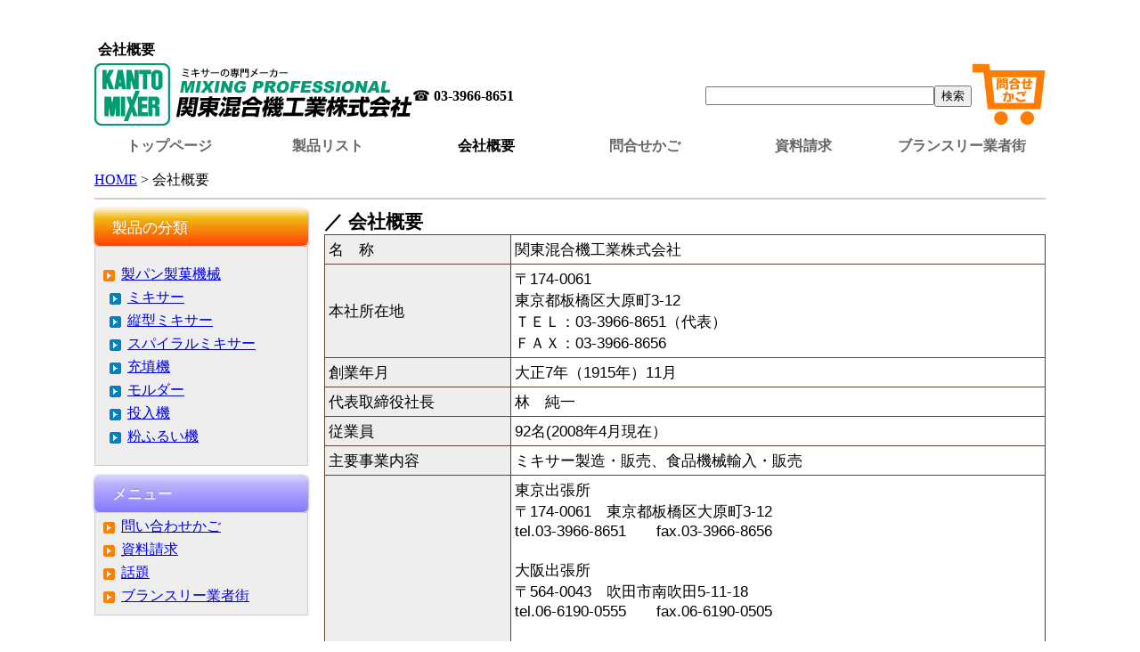

--- FILE ---
content_type: text/html
request_url: https://www.bgst.jp/kanto-mixer/?mode=gaiyou
body_size: 6632
content:
<!doctype html>
<html>
<head>
<meta charset="euc-jp">
<title>会社概要 [関東混合機工業]</title>
<meta name="Keywords" content="会社概要,関東混合機工業">
<meta name="description" content="会社概要">
<meta property="og:url" content="https://www.bgst.jp/kanto-mixer/kanto-mixer/?mode=gaiyou" />
<meta property="og:title" content="会社概要 [関東混合機工業]" />
<meta property="og:type" content="article">
<meta property="og:description" content="会社概要" />
<meta property="og:image" content="https://www.bgst.jp/kanto-mixer/top_image/logo_image.gif" />
<meta name="twitter:card" content="summary" />
<meta name="twitter:site" content="@boulansserie" />
<meta property="og:site_name" content="関東混合機工業(ブランスリー業者街)" />
<meta property="og:locale" content="ja_JP" />
<meta property="fb:app_id" content="1959566204135293">
<link href="style.css" rel="stylesheet" type="text/css">
<link href="https://www.bgst.jp/booth_style.css" rel="stylesheet" type="text/css">
<style type="text/css">  
<!-- 
#navibar{
border-top: 7px solid #ffffff;
}
-->  
</style>  

</head>

<body>
<div id="container">
  <div id="header">
<TABLE cellspacing="2" cellpadding="0" width="100%">
<TBODY>
<TR>
<TD height=8 align=right><iframe src="https://www.bgst.jp/member/login_check.cgi?DIRECMEI=kanto-mixer" frameborder="0" scrolling="NO" width="100%" height="30" align=right>
この部分はインラインフレームを使用しています。
</iframe></TD>
    </TR>
  </TBODY>
</TABLE>
<TABLE width="100%" cellpadding="3" cellspacing="0" height=19>
  <TBODY>
  <TR>
      <TD><h1>会社概要</h1></TD><TD align=right></TD>
    </TR>
  </TBODY>
  </TABLE>

 <table width="100%" cellpadding="0" cellspacing="0">
  <tbody>
    <tr>
      <td nowrap><A href="https://www.bgst.jp/kanto-mixer/"><IMG src="./top_image/logo_image.gif" border="0" alt="混合機 ミキサー パンミキサー 充填機のカントーミキサー - 関東混合機工業 関東混合機工業"></A></td><td width=99%>&phone; <B>03-3966-8651</B><IMG src="https://www.blsnet.co.jp/program/access/access2.cgi?mode=write&NAME=BGST_BOOTH" width=1 height=1 style="display: none;"></td><td align=right nowrap><FORM action="https://www.bgst.jp/kanto-mixer/" style="margin-top : 0px;margin-bottom : 0px;margin-left : 0px;margin-right : 0px;"><INPUT type=text name=SEARCHTERMS size=30 value=""><INPUT type=submit value="検索"><INPUT type=hidden name=mode value="search2"></FORM></td>
<td><a href="https://www.bgst.jp/kanto-mixer/?mode=kago"><img src="./inquiry_cart2.jpg" border="0" width="83" height="70"></a></td>
    </tr>
  </tbody>
</table>

  </div>
  <div id="navibar">
  <ul>
    <li><a href="https://www.bgst.jp/kanto-mixer/">トップページ</a></li>
    <li><a href="https://www.bgst.jp/kanto-mixer/?mode=show">製品リスト</a></li>
		<li><a href="https://www.bgst.jp/kanto-mixer/?mode=gaiyou" class=current>会社概要</a></li>
    <li><a href="https://www.bgst.jp/kanto-mixer/?mode=kago">問合せかご</a></li>
<li><a href="https://www.bgst.jp/kanto-mixer/?mode=shiryo">資料請求</a></li>
<li><a href="http://www.bgst.jp/">ブランスリー業者街</a></li>

  </ul>
  </div>
  <div id="contents">
    <div id=top_of_contents>
  <a href="https://www.bgst.jp/kanto-mixer/">HOME</a> &gt; 会社概要
  </div>
    <div id="right_bar">

<div class="right_bar_box0_top">
      製品の分類
       
      </div>

            <div class="right_bar_box0_bottom">
			<dl>
<dt><A href="https://www.bgst.jp/kanto-mixer/?mode=show&BUNRUI1=%C0%BD%A5%D1%A5%F3%C0%BD%B2%DB%B5%A1%B3%A3">製パン製菓機械</A></dt>

          


<dd><A href="https://www.bgst.jp/kanto-mixer/?mode=show&BUNRUI2=K%A5%DF%A5%AD%A5%B5%A1%BC">ミキサー</A></dd>
<dd><A href="https://www.bgst.jp/kanto-mixer/?mode=show&BUNRUI2=K%BD%C4%B7%BF%A5%DF%A5%AD%A5%B5%A1%BC">縦型ミキサー</A></dd>
<dd><A href="https://www.bgst.jp/kanto-mixer/?mode=show&BUNRUI2=K%A5%B9%A5%D1%A5%A4%A5%E9%A5%EB%A5%DF%A5%AD%A5%B5%A1%BC">スパイラルミキサー</A></dd>
<dd><A href="https://www.bgst.jp/kanto-mixer/?mode=show&BUNRUI2=K%BD%BC%C5%B6%B5%A1">充填機</A></dd>
<dd><A href="https://www.bgst.jp/kanto-mixer/?mode=show&BUNRUI2=K%A5%E2%A5%EB%A5%C0%A1%BC">モルダー</A></dd>
<dd><A href="https://www.bgst.jp/kanto-mixer/?mode=show&BUNRUI2=K%C5%EA%C6%FE%B5%A1">投入機</A></dd>
<dd><A href="https://www.bgst.jp/kanto-mixer/?mode=show&BUNRUI2=K%CA%B4%A4%D5%A4%EB%A4%A4%B5%A1">粉ふるい機</A></dd>
</dl>
      </div>
	
      	    <div class="right_bar_box1_top">
       メニュー
       
      </div>
            <div class="right_bar_box1_bottom">
<ul>
<li><A href="https://www.bgst.jp/kanto-mixer/?mode=kago">問い合わせかご</A></li>
<li><A href="https://www.bgst.jp/kanto-mixer/?mode=shiryo">資料請求</A></li>
<li><A href="https://www.bgst.jp/kanto-mixer/?mode=news_index">話題</A></li>
<li><A href="https://www.bgst.jp/">ブランスリー業者街</A></li>
</ul>
      </div>

    </div>
    <div id="main_bar">


<div class=contents_title>／ 会社概要 </div>


	<TABLE cellSpacing=1 cellPadding=4 width=100% bgColor=#5f423a border=0><TBODY>
<TR><TD width="200" bgColor=#eeeeee>名　称</TD><TD bgColor=#ffffff>関東混合機工業株式会社 <br></TD></TR>
<TR><TD bgColor=#eeeeee>本社所在地</TD><TD bgColor=#ffffff>〒174-0061<br>東京都板橋区大原町3-12<br>ＴＥＬ：03-3966-8651（代表）<br>ＦＡＸ：03-3966-8656 <br></TD></TR>
<TR><TD bgColor=#eeeeee>創業年月</TD><TD bgColor=#ffffff>大正7年（1915年）11月 <br></TD></TR>
<TR><TD bgColor=#eeeeee>代表取締役社長</TD><TD bgColor=#ffffff>林　純一 <br></TD></TR>
<TR><TD bgColor=#eeeeee>従業員</TD><TD bgColor=#ffffff>92名(2008年4月現在） <br></TD></TR>
<TR><TD bgColor=#eeeeee>主要事業内容</TD><TD bgColor=#ffffff>ミキサー製造・販売、食品機械輸入・販売</TD></TR>
<TR><TD bgColor=#eeeeee>出張所 </TD><TD bgColor=#ffffff>東京出張所<br>〒174-0061　東京都板橋区大原町3-12<br>tel.03-3966-8651　　fax.03-3966-8656<br><br>大阪出張所<br>〒564-0043　吹田市南吹田5-11-18<br>tel.06-6190-0555　　fax.06-6190-0505<br><br>仙台出張所<br>〒984-0002　仙台市若林区卸町東5-7-29<br>tel.022-390-4706　　fax.022-390-4708<br><br>名古屋出張所<br>〒452-0822　名古屋市西区中小田井4-479<br>tel.052-502-4510　　fax.052-502-4511<br><br>福岡出張所<br>〒812-0006　福岡市博多区上牟田2-5-13<br>tel.092-482-5331　　fax.092-482-5351<br><br>札幌出張所<br>〒003-0028　札幌市白石区平和通9丁目南2-12<br>tel.011-868-3666　　fax.011-868-3663<br><br></TD></TR>
  </TBODY>
</TABLE>
    </div><!--id="main_bar"-->
  </div><!--id="contents"-->
  
  <div id="footer_shikiri"><hr></div>
  <div id="footer">
<B>関東混合機工業株式会社</B> 〒174-0061 東京都板橋区大原町3-12<BR>TEL:03-3966-8651 FAX:03-3966-8656 (<a href="https://www.bgst.jp/ssl/kanto-mixer/script.cgi?mode=pass_check" target=_parent>master</a>)



  </div>
</div>
</body>
</html>


--- FILE ---
content_type: text/css
request_url: https://www.bgst.jp/kanto-mixer/style.css
body_size: 15929
content:
@charset "utf-8";

#container {
	width: 1068px;
	padding: 0px;
	margin-top: 0px;
	margin-right: auto;
	margin-bottom: 0px;
	margin-left: auto;
}

#header {
	width: 1068px;
}

#navibar{
	height: 40px;
	border-top: 7px solid #d82622;
	margin-bottom: 5px;
	display:table-cell;
	vertical-align: bottom;
}

#navibar ul li {
	list-style-image: none;
	list-style-type: none;
	list-style-position: outside;
	float: left;
	width: 178px;
	height: 40px;
	margin: 0px;
	padding: 0px;
}

#navibar ul {
	margin: 0px;
	padding: 0px;
}

#navibar ul li a {
	font-size: 16px;
	font-family: "�q���M�m�p�S Pro W3", "Hiragino Kaku Gothic Pro", "���C���I", Meiryo, Osaka, "�l�r �o�S�V�b�N", "MS PGothic", sans-serif;
	text-align: center;
	padding: 5px;
	padding-top: 2px;
	text-decoration: none;
	height: 18px;
	width: 158px;
	display: block;
	/*background-image: url(images/menu1_2.gif);*/
	font-weight: bold;
	color: #666666;
}

#navibar ul li a:hover {
	/*background-image: url(images/menu1.gif);*/
	color: #000;
}

#navibar ul li a.current {
	/*background-image: url(images/menu1.gif);*/
	color: #000;
}

#contents {
	width: 1068px;
	clear: both;
	margin-bottom: 20px;
	margin-top: 0px;
}

#top_of_contents {
	width: 1068px;
    height: 30px;
	border-bottom: 2px solid #ccc;
	margin-bottom: 10px;
}

#right_bar {
	width: 240px;
	float: left;
	margin-bottom: 20px;
}

#main_bar {
	width: 810px;
	margin-left: 18px;
	float: right;
    font-family: "�q���M�m�p�S Pro W3", "Hiragino Kaku Gothic Pro", "���C���I", Meiryo, Osaka, "�l�r �o�S�V�b�N", "MS PGothic", sans-serif;
	font-size: 13pt;
}

.right_bar_box0_top {
    font-family: "�q���M�m�p�S Pro W3", "Hiragino Kaku Gothic Pro", "���C���I", Meiryo, Osaka, "�l�r �o�S�V�b�N", "MS PGothic", sans-serif;
	font-size: 17px;
	color: #ffffff;
	padding: 10px 20px;
    background: linear-gradient(to bottom, #fff3db,#f2ba13 50%, #ff3c00);
	background: -moz-linear-gradient(
		top,
		#fff3db 0%,
		#f2ba13 25%,
		#ff3c00);
	background: -webkit-gradient(
		linear, left top, left bottom,
		from(#fff3db),
		color-stop(0.25, #f2ba13),
		to(#ff3c00));
	-moz-border-radius: 6px;
	-webkit-border-radius: 6px;
		/*border-radius: 6px;*/
        border-top-left-radius: 6px;
        border-top-right-radius: 6px;
	/*border: 1px solid #b85f00;*/
	-moz-box-shadow:
		0px 1px 3px rgba(000,000,000,0.5),
		inset 0px -1px 0px rgba(255,255,255,0.7);
	-webkit-box-shadow:
		0px 1px 3px rgba(000,000,000,0.5),
		inset 0px -1px 0px rgba(255,255,255,0.7);
	box-shadow:
		0px 1px 3px rgba(000,000,000,0.5),
		inset 0px -1px 0px rgba(255,255,255,0.7);
	text-shadow:
		0px -1px 1px rgba(000,000,000,0.2),
		0px 1px 0px rgba(255,255,255,0.3);
}

.right_bar_box1_top {
    font-family: "�q���M�m�p�S Pro W3", "Hiragino Kaku Gothic Pro", "���C���I", Meiryo, Osaka, "�l�r �o�S�V�b�N", "MS PGothic", sans-serif;
	font-size: 17px;
	color: #ffffff;
	padding: 10px 20px;
    background: linear-gradient(to bottom, #dbd7ff,#b9b1fe 50%, #8577fd);
	background: -moz-linear-gradient(
		top,
		#dbd7ff 0%,
		#b9b1fe 25%,
		##8577fd);
	background: -webkit-gradient(
		linear, left top, left bottom,
		from(#dbd7ff),
		color-stop(0.25, #b9b1fe),
		to(#8577fd));
	-moz-border-radius: 6px;
	-webkit-border-radius: 6px;
		/*border-radius: 6px;*/
        border-top-left-radius: 6px;
        border-top-right-radius: 6px;
	/*border: 1px solid #b85f00;*/
	-moz-box-shadow:
		0px 1px 3px rgba(000,000,000,0.5),
		inset 0px -1px 0px rgba(255,255,255,0.7);
	-webkit-box-shadow:
		0px 1px 3px rgba(000,000,000,0.5),
		inset 0px -1px 0px rgba(255,255,255,0.7);
	box-shadow:
		0px 1px 3px rgba(000,000,000,0.5),
		inset 0px -1px 0px rgba(255,255,255,0.7);
	text-shadow:
		0px -1px 1px rgba(000,000,000,0.2),
		0px 1px 0px rgba(255,255,255,0.3);
}


.right_bar_box2_top {
	width: 200px;
	background-image: url(images/right_menu2.gif);
	height: 20px;
	padding-right: 15px;
	padding-left: 25px;
	padding-top: 10px;
	padding-bottom: 15px;
	color: #000;
	font-weight:bold;
	font-family: "�q���M�m�p�S Pro W3", "Hiragino Kaku Gothic Pro", "���C���I", Meiryo, Osaka, "�l�r �o�S�V�b�N", "MS PGothic", sans-serif;
}

.right_bar_box2_bottom {
	width: 216px;
	/*border-right: 7px solid #6B74DA;*/
	/*border-left: 7px solid #2651A3;*/
	/*border-bottom: 7px solid #3641C3;*/
	/*padding: 5px;*/
	margin-bottom: 10px;
}

.right_bar_box2_bottom ul li {
	list-style-image: none;
	list-style-type: none;
	list-style-position: outside;
	/*float: left;*/
	width: 240px;
	height: 45px;
	margin: 0px;
	padding: 0px;
}

.right_bar_box2_bottom ul {
	margin: 0px;
	padding: 0px;
}

.right_bar_box2_bottom ul li a {
	font-size: 16px;
	/*text-align: center;*/
	padding-right: 10px;
	padding-left: 25px;
	padding-top: 10px;
	padding-bottom: 10px;
	text-decoration: none;
	height: 25px;
	width: 205px;
	display: block;
	background-image: url(images/right_menu1_2.gif);
	font-weight: bold;
	color: #092F00;
	font-family: "�q���M�m�p�S Pro W3", "Hiragino Kaku Gothic Pro", "���C���I", Meiryo, Osaka, "�l�r �o�S�V�b�N", "MS PGothic", sans-serif;
}

.main_menu1 {
    height: 50px;
	width: 785px;
    padding-left: 25px;
	background-image: url(images/main_menu1.jpg);
	display: table-cell;
    vertical-align: middle;
	font-size: 16pt;
	font-style: bold;
}

#footer {
	padding: 20px;
	width: 1010px;
	clear: both;
	text-align: center;
}

#footer_shikiri {
	clear: both;
}

.list1 {
	font-size: 14px;
	list-style-image: url(images/list_mark1.gif);
	line-height: 22px;
	margin: 5px;
	padding-left: 15px;
}

.list2 {
    padding-left: 30px;
	margin: 5px;
    background: url(images/0503_rd.png) no-repeat 5px 3px;;
    list-style: none;
	line-height: 22px;
	/*background-repeat�i�摜�̌J��Ԃ��\���j*/
    /*background-position-x�iX�������̊J�n�ʒu�j*/
    /*background-position-y�iY�������̊J�n�ʒu�j*/
}

.main_list1 ul {
	margin: 0px;
	padding: 0px;
	border-top: dashed 1px #8275d7;
}

.main_list1 ul li {
	list-style-image: none;
	list-style-type: none;
	/*list-style-position: outside;*/
	/*float: left;*/
	/*width: 720px;*/
	/*height: 45px;*/
	margin: 0px;
	font-size: 16px;
	/*text-align: center;*/
	padding-right: 10px;
	padding-left: 25px;
	padding-top: 10px;
	padding-bottom: 10px;
	text-decoration: none;
	height: 25px;
	width: 685px;
	display: block;
	background-image: url(images/left_menu1.gif);
	background-color:#cccccc;
	font-weight: bold;
	color: #092F00;
}

.main_list1 ul li a {
	font-size: 16px;
	/*text-align: center;*/
	padding-right: 10px;
	padding-left: 25px;
	padding-top: 10px;
	padding-bottom: 10px;
	text-decoration: none;
	height: 25px;
	width: 685px;
	display: block;
	/*background-image: url(images/left_menu1.gif);*/
	background-color:#cccccc;
	font-weight: bold;
	color: #092F00;
}

.main_list2 ul {
	margin: 0px;
	padding: 0px;
	border-top: dashed 1px #8275d7;
}

.main_list2 ul li {
	list-style-image: none;
	list-style-type: none;
	list-style-position: outside;
	/*float: left;*/
	/*width: 720px;*/
	/*height: 45px;*/
	margin: 0px;
	/*text-align: center;*/
	padding:0px;
    /*position: relative;*/
}

.main_list2 ul li a {
	font-size: 16px;
	/*text-align: center;*/
	padding-right: 10px;
	padding-left: 25px;
	padding-top: 7px;
	padding-bottom: 10px;
	text-decoration: none;
	height: 28px;
	width: 665px;
	display: block;
	background-image: url(images/left_menu2.gif);
	background-color:#cccccc;
	/*font-weight: bold;*/
	color: #092F00;
	/*position: absolute;*/
    /*top: 50%;*/
	display: table-cell;
    vertical-align: middle;
}

.main_list2 ul li a:hover {
	background-image: url(images/left_menu2_2.gif);
	font-weight: bold;
	color: #fff;
}

.table1{
width:100%;
border-collapse: separate;
border-spacing: 0px;
border-top: 1px solid #ccc;
border-left: 1px solid #ccc;
}

.table1 th{
/*width: 25%;*/
padding: 10px;
text-align: left;
vertical-align: top;
color: #444;
background-color: #cdcdcd;
border-top: 1px solid #fff;
border-left: 1px solid #fff;
border-right: 1px solid #ccc;
border-bottom: 1px solid #ccc;
}

.table1 td{
padding: 10px;
background-color: #fafafa;
border-right: 1px solid #ccc;
border-bottom: 1px solid #ccc;
}

.font1 {
font-family: "�q���M�m�p�S Pro W3", "Hiragino Kaku Gothic Pro", "���C���I", Meiryo, Osaka, "�l�r �o�S�V�b�N", "MS PGothic", sans-serif;
}

.button1 input {
	background: -moz-linear-gradient(top,#BFD9E5, #0392cb 50%,#0080B3 50%,#0099CC);
	background: -webkit-gradient(linear, left top, left bottom, from(#BFD9E5), color-stop(0.5,#3D95B7), color-stop(0.5,#0080B3), to(#0099CC));
	color: #FFF;
	background-color:#0099CC;
	border-radius: 4px;
	-moz-border-radius: 4px;
	-webkit-border-radius: 4px;
	border: 1px solid #0099CC;
	-moz-box-shadow: 1px 1px 1px rgba(000,000,000,0.3),inset 0px 0px 3px rgba(255,255,255,0.5);
	-webkit-box-shadow: 1px 1px 1px rgba(000,000,000,0.3),inset 0px 0px 3px rgba(255,255,255,0.5);
	text-shadow: 0px 0px 3px rgba(0,0,0,1);
	width: 150px;
	padding: 10px 0;
	font-size:12pt;
	font-weight:bold;
    cursor: pointer;  
}

.button1 input:hover {
	color: yellow;
	text-shadow: 0px 0px 3px rgba(196,0,204,1);
}

.button2 input {
	background: linear-gradient(to bottom, #a6ffa6,#00b500 50%,#009500 50%, #00cc00);
	background: -moz-linear-gradient(top,#a6ffa6 ,#00b500 50%,#009500 50%,#00cc00);
	background: -webkit-gradient(linear, left top, left bottom, from(#a6ffa6), color-stop(0.5,#00b500), color-stop(0.5,#009500), to(#00cc00));
	/*background: -moz-linear-gradient(top,#BFD9E5, #3D95B7 50%,#0080B3 50%,#0099CC);*/
	/*background: -webkit-gradient(linear, left top, left bottom, from(#BFD9E5), color-stop(0.5,#3D95B7), color-stop(0.5,#0080B3), to(#0099CC));*/
	color: #FFF;
	background-color:#00cc00;
	border-radius: 6px;
	-moz-border-radius: 6px;
	-webkit-border-radius: 6px;
	border: 1px solid #00cc00;
	-moz-box-shadow: 1px 1px 1px rgba(000,000,000,0.3),inset 0px 0px 3px rgba(255,255,255,0.5);
	-webkit-box-shadow: 1px 1px 1px rgba(000,000,000,0.3),inset 0px 0px 3px rgba(255,255,255,0.5);
	text-shadow: 0px 0px 3px rgba(0,0,0,1);
	width: 200px;
	padding: 7px 0;
	font-size:14pt;
	font-weight:bold;
    cursor: pointer;  
}

.button2 input:hover {
	color: yellow;
	text-shadow: 0px 0px 3px rgba(196,0,204,1);
}

h1 {
	padding: 0px;
	margin:1px;
	font-size: 12pt;
	color: #000;
	/*font-weight : bold;*/
}

.main_banner {
font-family: "�q���M�m�p�S Pro W3", "Hiragino Kaku Gothic Pro", "���C���I", Meiryo, Osaka, "�l�r �o�S�V�b�N", "MS PGothic", sans-serif;
	font-size: 20px;
	color: #000000;
	padding: 10px 20px;
    background: linear-gradient(to right, #fff3db,#f2ba13 50%, #ff3c00);
	background: -moz-linear-gradient(
		left,
		#fff3db 0%,
		#f2ba13 25%,
		#ff3c00);
	background: -webkit-gradient(
		linear, left top, left bottom,
		from(#fff3db),
		color-stop(0.25, #f2ba13),
		to(#ff3c00));
}
.clear_both {
      clear:both;
}
.right_bar_box0_bottom {
	width: 228px;
	border-right: 1px solid #ccc;
	border-left: 1px solid #ccc;
	border-bottom: 1px solid #ccc;
	padding: 5px;
	margin-bottom: 10px;
	background-color:#eee;

}
.right_bar_box0_bottom dl dt {
	background-image: url(list1.gif);
	margin-left: 4px;
	background-repeat: no-repeat;
	background-position: 0px 5px;
	padding-left: 20px;
	margin-bottom: 5px;
	font-size:12pt;
	font-family: "�q���M�m�p�S Pro W3", "Hiragino Kaku Gothic Pro", "���C���I", Meiryo, Osaka, "�l�r �o�S�V�b�N", "MS PGothic", sans-serif;
}
.right_bar_box0_bottom dl dd {
	background-image: url(list2.gif);
	margin-left: 11px;
	background-repeat: no-repeat;
	background-position: 0px 5px;
	padding-left: 20px;
	margin-bottom: 5px;
	font-size:12pt;
	font-family: "�q���M�m�p�S Pro W3", "Hiragino Kaku Gothic Pro", "���C���I", Meiryo, Osaka, "�l�r �o�S�V�b�N", "MS PGothic", sans-serif;
}
.right_bar_box1_bottom {
	width: 228px;
	border-right: 1px solid #ccc;
	border-left: 1px solid #ccc;
	border-bottom: 1px solid #ccc;
	padding: 5px;
	margin-bottom: 10px;
	background-color:#eee;
}

.right_bar_box1_bottom ul li {
	list-style-image: none;
	list-style-type: none;
	list-style-position: outside;
	width: 240px;
	margin: 0px;
	margin-bottom: 5px;
	padding: 0px;
}

.right_bar_box1_bottom ul {
	margin: 0px;
	margin-left: 4px;
	padding: 0px;
}

.right_bar_box1_bottom ul li a {
	font-size: 12pt;
    font-family: "�q���M�m�p�S Pro W3", "Hiragino Kaku Gothic Pro", "���C���I", Meiryo, Osaka, "�l�r �o�S�V�b�N", "MS PGothic", sans-serif;
	/*text-align: center;*/
	padding-right: 10px;
	padding-left: 20px;
	padding-top: 0px;
	padding-bottom: 0px;
	/*text-decoration: none;*/
	width: 205px;
	display: block;
	background-image: url(list1.gif);
    background-repeat: no-repeat;
	background-position: 0px 5px;
}
.contents_title {
	font-size: 16pt;
    font-family: "�q���M�m�p�S Pro W3", "Hiragino Kaku Gothic Pro", "���C���I", Meiryo, Osaka, "�l�r �o�S�V�b�N", "MS PGothic", sans-serif;
	font-weight:bold;
}
.nabi {
	font-size: 13pt;
    font-family: "�q���M�m�p�S Pro W3", "Hiragino Kaku Gothic Pro", "���C���I", Meiryo, Osaka, "�l�r �o�S�V�b�N", "MS PGothic", sans-serif;
}
.BUNRUI2_hyoji {
    color:#fff;
    width: 300px;
	height: 20px;
	padding:5px;
	background-image: url(dai2bun.gif);
    background-repeat: no-repeat;
}
#top_item_intro {
	font-size: 18pt;
    font-family: "�q���M�m�p�S Pro W3", "Hiragino Kaku Gothic Pro", "���C���I", Meiryo, Osaka, "�l�r �o�S�V�b�N", "MS PGothic", sans-serif;
	font-weight:bold;
	font-style: italic;
}
/*�^�C�g���o�i�[*/
.t_banner1 {
color: #6cb4e4;
text-align: center;
padding: 0.25em;
border-top: solid 2px #6cb4e4;
border-bottom: solid 2px #6cb4e4;
background: -webkit-repeating-linear-gradient(-45deg, #f0f8ff, #f0f8ff 3px,#e9f4ff 3px, #e9f4ff 7px);
background: repeating-linear-gradient(-45deg, #f0f8ff, #f0f8ff 3px,#e9f4ff 3px, #e9f4ff 7px);
}
/*�\1*/
table#table-01 {
    width: 100%;
    border: 1px #000 solid;
    border-collapse: collapse;
    border-spacing: 0;
}

table#table-01 th {
    padding: 5px;
    border: #000 solid;
    border-width: 0 0 1px 1px;
    background: #F5F5F5;
    font-weight: bold;
    line-height: 120%;
    text-align: center;
}
table#table-01 td {
    padding: 5px;
    border: 1px #000 solid;
    border-width: 0 0 1px 1px;
    text-align: center;
}
/*�\2*/
 table.table-02 {
  margin-top: 0.2em;
  margin-bottom: 1em;
  border-collapse: separate;
  border-spacing: 2px;
  width: 100%;
}
table.table-02 caption {
  margin-top: 1em;
  text-align: center;
  font-weight: bold;
}
table.table-02 th,
table.table-02 td {
  padding: 4px 6px;
}
table.table-02 th {
  border-bottom: solid 1px #B2B2B2;
  border-right: solid 1px #B2B2B2;
  background: #FFD9F3;
  text-align: center;
  /*white-space: nowrap;*/
  width: 30%;
}
table.table-02 td {
  border-bottom: solid 1px #B2B2B2;
  border-right: solid 1px #B2B2B2;
  background: #F3F3F3;
  text-align: left;
  /*white-space: nowrap;*/
}

/*�\3*/

table.company { 
    width: 100%; 
    margin: 0 auto; 
    border-collapse: separate; 
    border-spacing: 0px 15px; 
    font-size: 12px; 
} 
table.company th, 
table.company td { 
    padding: 10px; 
}
table.company th { 
    background: #295890; 
    vertical-align: middle; 
    text-align: left; 
    width: 30%; 
    overflow: visible; 
    position: relative; 
    color: #fff; 
    font-weight: normal; 
    font-size: 15px; 
} 
table.company th:after { 
    left: 100%; 
    top: 50%; 
    border: solid transparent; 
    content: " "; 
    height: 0; 
    width: 0; 
    position: absolute; 
    pointer-events: none; 
    border-color: rgba(136, 183, 213, 0); 
    border-left-color: #295890; 
    border-width: 10px; 
    margin-top: -10px; 
} 
/* firefox */ 

@-moz-document url-prefix() {  
    table.company th::after { 
        float: right; 
        padding: 0; 
        left: 30px; 
        top: 10px; 
        content: " "; 
        height: 0; 
        width: 0; 
        position: relative; 
        pointer-events: none; 
        border: 10px solid transparent; 
        border-left: #295890 10px solid; 
        margin-top: -10px; 
    } 
} 
table.company td { 
    background: #f8f8f8; 
    width: 70%; 
    padding-left: 20px; 
    font-size: 15px;
}


--- FILE ---
content_type: text/css
request_url: https://www.bgst.jp/booth_style.css
body_size: 14516
content:
/*�S�o�Wﾐ����*/


/*######################################�e�[�u��###########################################*/

/*�e�[�u��1�@2�����������3��������������*/
table.type05 {
	border-collapse: separate;
	border-spacing: 1px;
	text-align: left;
	line-height: 1.5;
	border-top: 1px solid #ccc;
    width: 100%;
}
table.type05 th {
	width: 30%;
	padding: 10px;
	font-weight: bold;
	vertical-align: top;
	border-bottom: 1px solid #ccc;
	background: #efefef;
}
table.type05 td {
	width: 70%;
	padding: 10px;
	vertical-align: top;
	border-bottom: 1px solid #ccc;
}

/*�e�[�u��1-2 2�����������3��������������*/
table.type05_2 {
	border-collapse: separate;
	border-spacing: 1px;
	text-align: left;
	line-height: 1.5;
	border-top: 1px solid #ccc;
    width: 100%;
}
table.type05_2 th {
	width: 30%;
	padding: 10px;
	font-weight: bold;
	vertical-align: top;
	border-bottom: 1px solid #ccc;
	background: #A9D0F5;
}
table.type05_2 td {
	width: 70%;
	padding: 10px;
	vertical-align: top;
	border-bottom: 1px solid #ccc;
}

/*�e�[�u��2���n��^�C����*/
table.type01{
  border-collapse:separate;
  border-spacing: 5px;
  width: 100%;
}

table.type01 th,table.type01 td{
  border-radius: 5px;
  text-align: center;
  padding: 10px 0;
}

table.type01 th{
  background-color: #c79852;
  color: white;
  border:solid 1px #927141;
}

table.type01 td{
  background-color: #e4d4bc;
  border:solid 1px #af9d85;
}


/*�e�[�u��3*/
/*����\��f�U�C��*/
.table_des1{
  border-collapse:separate;
  border-spacing: 5px;
  width: 100%;
}

.table_des1 th,.table_des1 td{
  border-radius: 5px;
  text-align: center;
  padding: 10px 0;
}

.table_des1 th{
  background-color: #c79852;
  color: white;
  border:solid 1px #927141;
  width:40%;
}

.table_des1 td{
  background-color: #e4d4bc;
  border:solid 1px #af9d85;
  width:60%;
}

/*�e�[�u��4*/
.table_kurowaku_nomi {
    border-collapse:  collapse; /* �Z�������d��� */
    width:  100%;               /* ���w�� */
}
.table_kurowaku_nomi th,.table_kurowaku_nomi td {
    border: solid 2px;          /* �g���w�� */
    padding: 4px;
}

/*######################################���###########################################*/
/*�`�����(20190328)*/
.mokuji ul, ol {
  background: #fcfcfc;/*�w�i�F*/
  padding: 0.5em 0.5em 0.5em 2em;/*�{�b�N�X���]��*/
  border: solid 3px gray;/*������ ��� �F*/
}

.mokuji ul li, ol li {
  line-height: 1.5; /*���s��*/
  padding: 0.5em 0; /*�O������]��*/
}

/*######################################�o�i�[###########################################*/
/*����o��1*/
.headline1 {
position: relative;
color: #158b2b;
font-size: 24px;
padding: 10px 0;
text-align: left;
margin: 1.5em 0;
}
.headline1:before {
content: "";
position: absolute;
top: -8px;
left: 77px;
width: 150px;
height: 58px;
border-radius: 50%;
border: 5px solid #a6ddb0;
border-left-color: transparent;
border-right-color: transparent;
-moz-transform: translateX(-50%);
-webkit-transform: translateX(-50%);
-ms-transform: translateX(-50%);
transform: translateX(-50%);
}

/*����o��2*/
.headline2 {
position: relative;
padding: 0.6em;
background: -webkit-repeating-linear-gradient(-45deg, #fff5df, #fff5df 4px,#ffe4b1 3px, #ffe4b1 8px);
background: repeating-linear-gradient(-45deg, #fff5df, #fff5df 4px,#ffe4b1 3px, #ffe4b1 8px);
border-radius: 7px;
font-size: 24px;
}

.headline2:after {
position: absolute;
content: '';
top: 100%;
left: 30px;
border: 15px solid transparent;
border-top: 15px solid #ffebbe;
width: 0;
height: 0;
}

/*����o��3*/
.headline3{
position: relative;
border-top: solid 2px #80c8d1;
border-bottom: solid 2px #80c8d1;
background: #f4f4f4;
line-height: 1.4;
padding: 0.4em 0.5em;
margin: 2em 0 0.5em;
}

.headline3:after {/*�^�u*/
position: absolute;
font-family: FontAwesome,'Quicksand','Avenir','Arial',sans-serif;
content: 'POINT';
background: #80c8d1;
color: #fff;
left: 0px;
bottom: 100%;
border-radius: 5px 5px 0 0;
padding: 5px 7px 3px;
font-size: 0.7em;
line-height: 1;
letter-spacing: 0.05em;
}

/*����o��4�o�i�[�f�U�C���@�J�[�o�����g�p*/
.banner10 {
position: relative;
padding: 0.6em;
background: -webkit-repeating-linear-gradient(-45deg, #fff5df, #fff5df 4px,#ffe4b1 3px, #ffe4b1 8px);
background: repeating-linear-gradient(-45deg, #fff5df, #fff5df 4px,#ffe4b1 3px, #ffe4b1 8px);
border-radius: 7px;
font-family: "�q���M�m�p�S Pro W3", "Hiragino Kaku Gothic Pro", "���C���I", Meiryo, Osaka, "�l�r �o�S�V�b�N", "MS PGothic", sans-serif;
font-weight: bold;
font-size: 20pt;
}

.banner10:after {
position: absolute;
content: '';
top: 100%;
left: 30px;
border: 15px solid transparent;
border-top: 15px solid #ffebbe;
width: 0;
height: 0;
}



/*######################################���o��###########################################*/
/*����o��TEXT_ONLY1*/
.title_text1 {
font-family: "�q���M�m�p�S Pro W3", "Hiragino Kaku Gothic Pro", "���C���I", Meiryo, Osaka, "�l�r �o�S�V�b�N", "MS PGothic", sans-serif;
font-weight: bold;
font-size: 20pt;
}

/*����o��TEXT_ONLY2*/
.title_text2 {
font-family: "�q���M�m�p�S Pro W3", "Hiragino Kaku Gothic Pro", "���C���I", Meiryo, Osaka, "�l�r �o�S�V�b�N", "MS PGothic", sans-serif;
font-weight: bold;
font-size: 16pt;
}

/*����o��TEXT_ONLY3*/
.title_text3 {
font-family: "�q���M�m�p�S Pro W3", "Hiragino Kaku Gothic Pro", "���C���I", Meiryo, Osaka, "�l�r �o�S�V�b�N", "MS PGothic", sans-serif;
font-weight: bold;
font-size: 16pt;
color: #fff;
background-color: #B88544;
}


/*######################################�{��###########################################*/
/*�{��1*/
.text1 {
font-family: "�q���M�m�p�S Pro W3", "Hiragino Kaku Gothic Pro", "���C���I", Meiryo, Osaka, "�l�r �o�S�V�b�N", "MS PGothic", sans-serif;
font-size: 13pt;


}

/*�{��2*/
.text2 {
font-family: "�q���M�m�p�S Pro W3", "Hiragino Kaku Gothic Pro", "���C���I", Meiryo, Osaka, "�l�r �o�S�V�b�N", "MS PGothic", sans-serif;
font-size: 14pt;


}



/*######################################ﾊ�^###########################################*/
/*ﾊ�^��g(20190325)*/
figure {
  padding: 10px;
  border: 1px solid #ddd;
  border-radius: 10px;
  background-color: #f3f3f3;
  /*text-align: center;*/
  margin-left: 10px;
  display: table;
  width: 160px; /* minimum width */
  *width: auto; /* for IE7 and below */
}
figure_left {
  padding: 10px;
  border: 1px solid #ddd;
  border-radius: 10px;
  background-color: #f3f3f3;
  text-align: center;
  margin-right: 10px;
  float: left;
  display: table;
  width: 160px; /* minimum width */
  *width: auto; /* for IE7 and below */
}
figure_right {
  padding: 10px;
  border: 1px solid #ddd;
  border-radius: 10px;
  background-color: #f3f3f3;
  text-align: center;
  margin-left: 10px;
  float: right;
  display: table;
  width: 160px; /* minimum width */
  *width: auto; /* for IE7 and below */
}
figcaption {
  font-size: 12pt;
  /*margin: 1em 0;*/
  line-height: 18pt;

}



/*##########################�{�^��############################*/

/*����{�^��1*/
/*�T�u�~�b�g�{�^��2019/01/09*/
.square_btn{
    display: inline-block;
    padding: 0.5em 1em;
    text-decoration: none;
    background: #668ad8;/*�{�^���F*/
    color: #FFF;
    border-bottom: solid 4px #627295;
    border-radius: 3px;
    font-size: 15pt;
    font-weight: bold;
}
.square_btn:active {/*�{�^����������*/
    -ms-transform: translateY(4px);
    -webkit-transform: translateY(4px);
    transform: translateY(4px);/*�����*/
    box-shadow: 0px 0px 1px rgba(0, 0, 0, 0.2);/*�e������*/
    border-bottom: none;
}


/*unifiller.bgst.jp��Vedio�{�^��*/
.btn-square-above-look {
  display: inline-block;
  position: relative;
  padding: 0.35em 1em;
  background: #668ad8;/*�{�^���F*/
  color: #FFF;
  text-decoration: none;
}

.btn-square-above-look:before {
  content: "";
  position: absolute;
  top: -16px;
  left: 0;
  width: -webkit-calc(100% - 16px);
  width: calc(100% - 16px);
  height: 0;
  border: solid 8px transparent;
  border-bottom-color: #8eacec;/*�{�^���F�������F��*/
}

.btn-square-above-look:active {
  /*�������*/
  padding: 0.32em 0.9em;
  -webkit-transform: translateY(-2px);
  transform: translateY(-2px);
}

.btn-square-above-look:active:before { 
  width: -webkit-calc(100% - 12px);
  width: calc(100% - 12px);
}

.btn-square-above-look:active:before {
  top:-12px;
  border-width: 6px;
}
/*���j�t�B���[���g*/
.box2 {
    padding: 5px 5px;
    margin: 5px; 0;
    font-weight: bold;
    font-size: 18pt;
    text-decoration: none;
    color: #000;/*����F*/
    background: #FFF;
    border: solid 3px red;/*��*/
    border-radius: 10px;/*�p����*/
}
.box2 p {
    margin: 0; 
    padding: 0;
}
/*ski��^�C�g���o�i�[*/
.box8 {
    padding: 0.5em 1em;
    margin: 2em 0;
    color: #232323;
    background: #fff8e8;
    border-left: solid 10px #ffc06e;
}
.box8 p {
    margin: 0; 
    padding: 0;
}
.midashi1 {
  padding: 1rem 3rem;
  color: #fff;
  border-radius: 100vh;
  background-image: -webkit-gradient(linear, right top, left top, from(#9be15d), to(#00e3ae));
  background-image: -webkit-linear-gradient(right, #9be15d 0%, #00e3ae 100%);
  background-image: linear-gradient(to left, #9be15d 0%, #00e3ae 100%);
}

.gold_banner {
  padding: 1rem 2rem;
  color: #fff;
  background-image: -webkit-linear-gradient(315deg, #704308 0%, #ffce08 40%, #e1ce08 60%, #704308 100%);
  background-image: linear-gradient(135deg, #704308 0%, #ffce08 40%, #e1ce08 60%, #704308 100%);
  font-size:22pt;
  font-weight:bold;
}
.btn a {
	display: flex;
	justify-content: center;
	align-items: center;
	position: relative;
	width: 300px;
	height: 60px;
	color: #333;
	font-size: 18px;
	font-weight: 700;
	text-decoration: none;
	transition: 0.3s;
}

.btn a:hover {
	color: #f2f2f2;
}
.btn02 a {
	background-color: #ceb849;
	border: 1px solid #ceb849;
	border-radius: 35px;
}

.btn02 a:hover {
	background-color: #B99b00;
	border: 1px solid #333;
}

.btn02 a::before {
	content: '';
	position: absolute;
	top: calc(50% - 5px);
	right: -35px;
	transform: rotate(30deg);
	width: 12px;
	height: 1px;
	background-color: #333;
}

.btn02 a::after {
	content: '';
	position: absolute;
	top: 50%;
	right: -35px;
	transform: translateY(-50%);
	width: 70px;
	height: 1px;
	background-color: #333;
}
/*Youtube �X�}�z���100%*/
.video {
  position: relative;
  width:100%; /* �����100%������(�������������ﾀ���R�[�h2���@��m�F�������) */
  height:0; /* �����0������(padding-top�������w������) */
  padding-top: 56.25%; /* ������w��(16:9) */
}

/* YouTube�������p��iframe */
.video iframe{
  position: absolute;
  top: 0;
  left: 0;
  width: 100%;
  height: 100%;
}


/* styles.css */

.simple-table {
    width: 100%;
    border-collapse: collapse;
    margin: 25px 0;
    font-size: 1em;
    text-align: center;
    background-color: #ffffff;
    table-layout: fixed; /* Ensure all columns have the same width */
}

.simple-table th,
.simple-table td {
    padding: 4px;
    border: 1px solid #dddddd;
    word-wrap: break-word; /* Ensure text wraps within cells */
    white-space: normal; /* Allow text to wrap */
    word-break: keep-all; /* Prevent breaking words in the middle */
    hyphens: auto; /* Enable hyphenation */
}

.simple-table tr:nth-of-type(even) {
    background-color: #f3f3f3;
}

.simple-table th {
    background-color: #009879;
    color: #ffffff;
}

##################################################################�g���X�g�pcss
        /* �S���X�^�C�� */
        .premium-blog-inner-container {
            background: #fff;
            padding: 20px;
            border-radius: 10px;
            box-shadow: 0 4px 10px rgba(0, 0, 0, 0.1);
            max-width: 800px;
            margin: auto;
        }

        /* �^�C�g����f�U�C�� */
        .premium-blog-entry-title a {
            font-size: 1.7em;
            font-weight: bold;
            text-decoration: none;
            color: #333;
            border-bottom: 2px solid #f39c12;
            padding-bottom: 5px;
            display: inline-block;
            transition: all 0.3s;
        }

        .premium-blog-entry-title a:hover {
            color: #f39c12;
        }

        /* ���C�A�E�g�iPC�p�Fﾊ�^��A�\�E�j */
        .content-wrapper {
            display: flex;
            align-items: center;
            justify-content: space-between;
            gap: 20px;
            margin-top: 20px;
        }

        .wp-block-image {
            flex: 1;
            max-width: 48%; /* �]����m�� */
        }

        .wp-block-image img {
            width: 100%;
            height: auto;
            border-radius: 8px;
            box-shadow: 0 3px 8px rgba(0, 0, 0, 0.2);
            transition: transform 0.3s;
        }

        .wp-block-image img:hover {
            transform: scale(1.05);
        }

        /* �\��f�U�C�� */
        .table-wrapper {
            flex: 1;
            max-width: 48%; /* �]����m�� */
            padding-right: 10px; /* �E���]�� */
        }

        .wp-block-table {
            width: 100%;
            border-collapse: collapse;
            font-size: 14px;
            margin-top: 10px;
        }

        .wp-block-table th {
            background: #f39c12;
            color: white;
            padding: 10px;
            text-align: center;
            font-weight: bold;
        }

        .wp-block-table td {
            padding: 10px;
            text-align: right;
            border-bottom: 1px solid #ddd;
        }

        .wp-block-table tbody tr:nth-child(even) {
            background: #f8f8f8;
        }

        .wp-block-table tbody tr:hover {
            background: #fce4b5;
        }

        /* �e�L�X�g��X�^�C�� */
        .premium-blob-content-inner-wrapper p {
            font-size: 14px;
            color: #444;
            line-height: 1.6;
            text-align: center;
        }

        .premium-blob-content-inner-wrapper p strong {
            color: #e74c3c;
        }

        /* ���X�|���V�u����i�X�}�z�p�j */
        @media (max-width: 800px) {
            .content-wrapper {
                flex-direction: column;
                align-items: center;
                gap: 10px;
            }

            .wp-block-image, .table-wrapper {
                max-width: 90%; /* �����\������� */
            }

            .wp-block-table {
                width: 100%; /* �X�}�z���������� */
            }

            .wp-block-table th, .wp-block-table td {
                font-size: 12px;
                padding: 6px;
            }

            .premium-blog-entry-title a {
                font-size: 1.5em;
            }
        }


